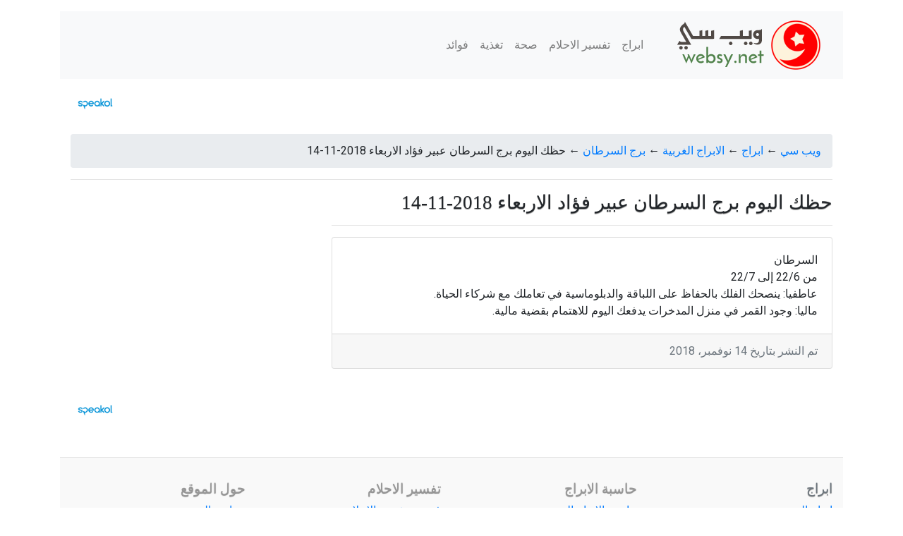

--- FILE ---
content_type: text/html; charset=UTF-8
request_url: https://websy.net/daily_horoscope/daily-cancer-abeer-fouad-wed-2018-11-14/
body_size: 6143
content:
<!DOCTYPE html>
<html dir="rtl" lang="ar">
<head>
<meta charset="UTF-8">
<meta name="viewport" content="width=device-width, initial-scale=1, shrink-to-fit=no">
<title>حظك اليوم برج السرطان عبير فؤاد الاربعاء 2018-11-14 - ويب سي</title>
<link rel="apple-touch-icon" sizes="57x57" href="https://websy.net/wp-content/themes/wesby/assets/images/favicon/apple-icon-57x57.png">
<link rel="apple-touch-icon" sizes="60x60" href="https://websy.net/wp-content/themes/wesby/assets/images/favicon/apple-icon-60x60.png">
<link rel="apple-touch-icon" sizes="72x72" href="https://websy.net/wp-content/themes/wesby/assets/images/favicon/apple-icon-72x72.png">
<link rel="apple-touch-icon" sizes="76x76" href="https://websy.net/wp-content/themes/wesby/assets/images/favicon/apple-icon-76x76.png">
<link rel="apple-touch-icon" sizes="114x114" href="https://websy.net/wp-content/themes/wesby/assets/images/favicon/apple-icon-114x114.png">
<link rel="apple-touch-icon" sizes="120x120" href="https://websy.net/wp-content/themes/wesby/assets/images/favicon/apple-icon-120x120.png">
<link rel="apple-touch-icon" sizes="144x144" href="https://websy.net/wp-content/themes/wesby/assets/images/favicon/apple-icon-144x144.png">
<link rel="apple-touch-icon" sizes="152x152" href="https://websy.net/wp-content/themes/wesby/assets/images/favicon/apple-icon-152x152.png">
<link rel="apple-touch-icon" sizes="180x180" href="https://websy.net/wp-content/themes/wesby/assets/images/favicon/apple-icon-180x180.png">
<link rel="icon" type="image/png" sizes="192x192"  href="https://websy.net/wp-content/themes/wesby/assets/images/favicon/android-icon-192x192.png">
<link rel="icon" type="image/png" sizes="32x32" href="https://websy.net/wp-content/themes/wesby/assets/images/favicon/favicon-32x32.png">
<link rel="icon" type="image/png" sizes="96x96" href="https://websy.net/wp-content/themes/wesby/assets/images/favicon/favicon-96x96.png">
<link rel="icon" type="image/png" sizes="16x16" href="https://websy.net/wp-content/themes/wesby/assets/images/favicon/favicon-16x16.png">
<meta name="msapplication-TileColor" content="#ffffff">
<meta name="msapplication-TileImage" content="https://websy.net/wp-content/themes/wesby/assets/images/favicon/ms-icon-144x144.png">
<meta name="theme-color" content="#ffffff">
	
<meta name='robots' content='noindex, follow' />

	<!-- This site is optimized with the Yoast SEO plugin v20.3 - https://yoast.com/wordpress/plugins/seo/ -->
	<meta property="og:locale" content="ar_AR" />
	<meta property="og:type" content="article" />
	<meta property="og:title" content="حظك اليوم برج السرطان عبير فؤاد الاربعاء 2018-11-14 - ويب سي" />
	<meta property="og:description" content="السرطان من 22/6 إلى 22/7 عاطفيا: ينصحك الفلك بالحفاظ على اللباقة والدبلوماسية في تعاملك مع شركاء الحياة. ماليا: وجود القمر في منزل المدخرات يدفعك اليوم للاهتمام بقضية مالية." />
	<meta property="og:url" content="https://websy.net/daily_horoscope/daily-cancer-abeer-fouad-wed-2018-11-14/" />
	<meta property="og:site_name" content="ويب سي" />
	<meta name="twitter:card" content="summary_large_image" />
	<script type="application/ld+json" class="yoast-schema-graph">{"@context":"https://schema.org","@graph":[{"@type":"WebPage","@id":"https://websy.net/daily_horoscope/daily-cancer-abeer-fouad-wed-2018-11-14/","url":"https://websy.net/daily_horoscope/daily-cancer-abeer-fouad-wed-2018-11-14/","name":"حظك اليوم برج السرطان عبير فؤاد الاربعاء 2018-11-14 - ويب سي","isPartOf":{"@id":"https://websy.net/#website"},"datePublished":"2018-11-13T21:58:42+00:00","dateModified":"2018-11-13T21:58:42+00:00","breadcrumb":{"@id":"https://websy.net/daily_horoscope/daily-cancer-abeer-fouad-wed-2018-11-14/#breadcrumb"},"inLanguage":"ar","potentialAction":[{"@type":"ReadAction","target":["https://websy.net/daily_horoscope/daily-cancer-abeer-fouad-wed-2018-11-14/"]}]},{"@type":"BreadcrumbList","@id":"https://websy.net/daily_horoscope/daily-cancer-abeer-fouad-wed-2018-11-14/#breadcrumb","itemListElement":[{"@type":"ListItem","position":1,"name":"ويب سي","item":"https://websy.net/"},{"@type":"ListItem","position":2,"name":"ابراج","item":"https://websy.net/horoscope/"},{"@type":"ListItem","position":3,"name":"الابراج الغربية","item":"https://websy.net/horoscope/zodiac/"},{"@type":"ListItem","position":4,"name":"برج السرطان","item":"https://websy.net/horoscope/zodiac/cancer/"},{"@type":"ListItem","position":5,"name":"حظك اليوم برج السرطان عبير فؤاد الاربعاء 2018-11-14"}]},{"@type":"WebSite","@id":"https://websy.net/#website","url":"https://websy.net/","name":"ويب سي","description":"بالمفيد المختصر","publisher":{"@id":"https://websy.net/#organization"},"potentialAction":[{"@type":"SearchAction","target":{"@type":"EntryPoint","urlTemplate":"https://websy.net/?s={search_term_string}"},"query-input":"required name=search_term_string"}],"inLanguage":"ar"},{"@type":"Organization","@id":"https://websy.net/#organization","name":"websy","url":"https://websy.net/","logo":{"@type":"ImageObject","inLanguage":"ar","@id":"https://websy.net/#/schema/logo/image/","url":"https://websy.net/wp-content/uploads/2018/09/logo-apple-512.png","contentUrl":"https://websy.net/wp-content/uploads/2018/09/logo-apple-512.png","width":512,"height":512,"caption":"websy"},"image":{"@id":"https://websy.net/#/schema/logo/image/"}}]}</script>
	<!-- / Yoast SEO plugin. -->


<style id='global-styles-inline-css' type='text/css'>
body{--wp--preset--color--black: #000000;--wp--preset--color--cyan-bluish-gray: #abb8c3;--wp--preset--color--white: #ffffff;--wp--preset--color--pale-pink: #f78da7;--wp--preset--color--vivid-red: #cf2e2e;--wp--preset--color--luminous-vivid-orange: #ff6900;--wp--preset--color--luminous-vivid-amber: #fcb900;--wp--preset--color--light-green-cyan: #7bdcb5;--wp--preset--color--vivid-green-cyan: #00d084;--wp--preset--color--pale-cyan-blue: #8ed1fc;--wp--preset--color--vivid-cyan-blue: #0693e3;--wp--preset--color--vivid-purple: #9b51e0;--wp--preset--gradient--vivid-cyan-blue-to-vivid-purple: linear-gradient(135deg,rgba(6,147,227,1) 0%,rgb(155,81,224) 100%);--wp--preset--gradient--light-green-cyan-to-vivid-green-cyan: linear-gradient(135deg,rgb(122,220,180) 0%,rgb(0,208,130) 100%);--wp--preset--gradient--luminous-vivid-amber-to-luminous-vivid-orange: linear-gradient(135deg,rgba(252,185,0,1) 0%,rgba(255,105,0,1) 100%);--wp--preset--gradient--luminous-vivid-orange-to-vivid-red: linear-gradient(135deg,rgba(255,105,0,1) 0%,rgb(207,46,46) 100%);--wp--preset--gradient--very-light-gray-to-cyan-bluish-gray: linear-gradient(135deg,rgb(238,238,238) 0%,rgb(169,184,195) 100%);--wp--preset--gradient--cool-to-warm-spectrum: linear-gradient(135deg,rgb(74,234,220) 0%,rgb(151,120,209) 20%,rgb(207,42,186) 40%,rgb(238,44,130) 60%,rgb(251,105,98) 80%,rgb(254,248,76) 100%);--wp--preset--gradient--blush-light-purple: linear-gradient(135deg,rgb(255,206,236) 0%,rgb(152,150,240) 100%);--wp--preset--gradient--blush-bordeaux: linear-gradient(135deg,rgb(254,205,165) 0%,rgb(254,45,45) 50%,rgb(107,0,62) 100%);--wp--preset--gradient--luminous-dusk: linear-gradient(135deg,rgb(255,203,112) 0%,rgb(199,81,192) 50%,rgb(65,88,208) 100%);--wp--preset--gradient--pale-ocean: linear-gradient(135deg,rgb(255,245,203) 0%,rgb(182,227,212) 50%,rgb(51,167,181) 100%);--wp--preset--gradient--electric-grass: linear-gradient(135deg,rgb(202,248,128) 0%,rgb(113,206,126) 100%);--wp--preset--gradient--midnight: linear-gradient(135deg,rgb(2,3,129) 0%,rgb(40,116,252) 100%);--wp--preset--duotone--dark-grayscale: url('#wp-duotone-dark-grayscale');--wp--preset--duotone--grayscale: url('#wp-duotone-grayscale');--wp--preset--duotone--purple-yellow: url('#wp-duotone-purple-yellow');--wp--preset--duotone--blue-red: url('#wp-duotone-blue-red');--wp--preset--duotone--midnight: url('#wp-duotone-midnight');--wp--preset--duotone--magenta-yellow: url('#wp-duotone-magenta-yellow');--wp--preset--duotone--purple-green: url('#wp-duotone-purple-green');--wp--preset--duotone--blue-orange: url('#wp-duotone-blue-orange');--wp--preset--font-size--small: 13px;--wp--preset--font-size--medium: 20px;--wp--preset--font-size--large: 36px;--wp--preset--font-size--x-large: 42px;--wp--preset--spacing--20: 0.44rem;--wp--preset--spacing--30: 0.67rem;--wp--preset--spacing--40: 1rem;--wp--preset--spacing--50: 1.5rem;--wp--preset--spacing--60: 2.25rem;--wp--preset--spacing--70: 3.38rem;--wp--preset--spacing--80: 5.06rem;}:where(.is-layout-flex){gap: 0.5em;}body .is-layout-flow > .alignleft{float: left;margin-inline-start: 0;margin-inline-end: 2em;}body .is-layout-flow > .alignright{float: right;margin-inline-start: 2em;margin-inline-end: 0;}body .is-layout-flow > .aligncenter{margin-left: auto !important;margin-right: auto !important;}body .is-layout-constrained > .alignleft{float: left;margin-inline-start: 0;margin-inline-end: 2em;}body .is-layout-constrained > .alignright{float: right;margin-inline-start: 2em;margin-inline-end: 0;}body .is-layout-constrained > .aligncenter{margin-left: auto !important;margin-right: auto !important;}body .is-layout-constrained > :where(:not(.alignleft):not(.alignright):not(.alignfull)){max-width: var(--wp--style--global--content-size);margin-left: auto !important;margin-right: auto !important;}body .is-layout-constrained > .alignwide{max-width: var(--wp--style--global--wide-size);}body .is-layout-flex{display: flex;}body .is-layout-flex{flex-wrap: wrap;align-items: center;}body .is-layout-flex > *{margin: 0;}:where(.wp-block-columns.is-layout-flex){gap: 2em;}.has-black-color{color: var(--wp--preset--color--black) !important;}.has-cyan-bluish-gray-color{color: var(--wp--preset--color--cyan-bluish-gray) !important;}.has-white-color{color: var(--wp--preset--color--white) !important;}.has-pale-pink-color{color: var(--wp--preset--color--pale-pink) !important;}.has-vivid-red-color{color: var(--wp--preset--color--vivid-red) !important;}.has-luminous-vivid-orange-color{color: var(--wp--preset--color--luminous-vivid-orange) !important;}.has-luminous-vivid-amber-color{color: var(--wp--preset--color--luminous-vivid-amber) !important;}.has-light-green-cyan-color{color: var(--wp--preset--color--light-green-cyan) !important;}.has-vivid-green-cyan-color{color: var(--wp--preset--color--vivid-green-cyan) !important;}.has-pale-cyan-blue-color{color: var(--wp--preset--color--pale-cyan-blue) !important;}.has-vivid-cyan-blue-color{color: var(--wp--preset--color--vivid-cyan-blue) !important;}.has-vivid-purple-color{color: var(--wp--preset--color--vivid-purple) !important;}.has-black-background-color{background-color: var(--wp--preset--color--black) !important;}.has-cyan-bluish-gray-background-color{background-color: var(--wp--preset--color--cyan-bluish-gray) !important;}.has-white-background-color{background-color: var(--wp--preset--color--white) !important;}.has-pale-pink-background-color{background-color: var(--wp--preset--color--pale-pink) !important;}.has-vivid-red-background-color{background-color: var(--wp--preset--color--vivid-red) !important;}.has-luminous-vivid-orange-background-color{background-color: var(--wp--preset--color--luminous-vivid-orange) !important;}.has-luminous-vivid-amber-background-color{background-color: var(--wp--preset--color--luminous-vivid-amber) !important;}.has-light-green-cyan-background-color{background-color: var(--wp--preset--color--light-green-cyan) !important;}.has-vivid-green-cyan-background-color{background-color: var(--wp--preset--color--vivid-green-cyan) !important;}.has-pale-cyan-blue-background-color{background-color: var(--wp--preset--color--pale-cyan-blue) !important;}.has-vivid-cyan-blue-background-color{background-color: var(--wp--preset--color--vivid-cyan-blue) !important;}.has-vivid-purple-background-color{background-color: var(--wp--preset--color--vivid-purple) !important;}.has-black-border-color{border-color: var(--wp--preset--color--black) !important;}.has-cyan-bluish-gray-border-color{border-color: var(--wp--preset--color--cyan-bluish-gray) !important;}.has-white-border-color{border-color: var(--wp--preset--color--white) !important;}.has-pale-pink-border-color{border-color: var(--wp--preset--color--pale-pink) !important;}.has-vivid-red-border-color{border-color: var(--wp--preset--color--vivid-red) !important;}.has-luminous-vivid-orange-border-color{border-color: var(--wp--preset--color--luminous-vivid-orange) !important;}.has-luminous-vivid-amber-border-color{border-color: var(--wp--preset--color--luminous-vivid-amber) !important;}.has-light-green-cyan-border-color{border-color: var(--wp--preset--color--light-green-cyan) !important;}.has-vivid-green-cyan-border-color{border-color: var(--wp--preset--color--vivid-green-cyan) !important;}.has-pale-cyan-blue-border-color{border-color: var(--wp--preset--color--pale-cyan-blue) !important;}.has-vivid-cyan-blue-border-color{border-color: var(--wp--preset--color--vivid-cyan-blue) !important;}.has-vivid-purple-border-color{border-color: var(--wp--preset--color--vivid-purple) !important;}.has-vivid-cyan-blue-to-vivid-purple-gradient-background{background: var(--wp--preset--gradient--vivid-cyan-blue-to-vivid-purple) !important;}.has-light-green-cyan-to-vivid-green-cyan-gradient-background{background: var(--wp--preset--gradient--light-green-cyan-to-vivid-green-cyan) !important;}.has-luminous-vivid-amber-to-luminous-vivid-orange-gradient-background{background: var(--wp--preset--gradient--luminous-vivid-amber-to-luminous-vivid-orange) !important;}.has-luminous-vivid-orange-to-vivid-red-gradient-background{background: var(--wp--preset--gradient--luminous-vivid-orange-to-vivid-red) !important;}.has-very-light-gray-to-cyan-bluish-gray-gradient-background{background: var(--wp--preset--gradient--very-light-gray-to-cyan-bluish-gray) !important;}.has-cool-to-warm-spectrum-gradient-background{background: var(--wp--preset--gradient--cool-to-warm-spectrum) !important;}.has-blush-light-purple-gradient-background{background: var(--wp--preset--gradient--blush-light-purple) !important;}.has-blush-bordeaux-gradient-background{background: var(--wp--preset--gradient--blush-bordeaux) !important;}.has-luminous-dusk-gradient-background{background: var(--wp--preset--gradient--luminous-dusk) !important;}.has-pale-ocean-gradient-background{background: var(--wp--preset--gradient--pale-ocean) !important;}.has-electric-grass-gradient-background{background: var(--wp--preset--gradient--electric-grass) !important;}.has-midnight-gradient-background{background: var(--wp--preset--gradient--midnight) !important;}.has-small-font-size{font-size: var(--wp--preset--font-size--small) !important;}.has-medium-font-size{font-size: var(--wp--preset--font-size--medium) !important;}.has-large-font-size{font-size: var(--wp--preset--font-size--large) !important;}.has-x-large-font-size{font-size: var(--wp--preset--font-size--x-large) !important;}
.wp-block-navigation a:where(:not(.wp-element-button)){color: inherit;}
:where(.wp-block-columns.is-layout-flex){gap: 2em;}
.wp-block-pullquote{font-size: 1.5em;line-height: 1.6;}
</style>
<link rel='stylesheet' id='wpo_min-header-0-css' href='https://websy.net/wp-content/cache/wpo-minify/1697050401/assets/wpo-minify-header-244f1cfa.min.css' type='text/css' media='all' />
<link rel="https://api.w.org/" href="https://websy.net/wp-json/" /><link rel="alternate" type="application/json" href="https://websy.net/wp-json/wp/v2/daily_horoscope/6194" /><link rel="alternate" type="application/json+oembed" href="https://websy.net/wp-json/oembed/1.0/embed?url=https%3A%2F%2Fwebsy.net%2Fdaily_horoscope%2Fdaily-cancer-abeer-fouad-wed-2018-11-14%2F" />
<link rel="alternate" type="text/xml+oembed" href="https://websy.net/wp-json/oembed/1.0/embed?url=https%3A%2F%2Fwebsy.net%2Fdaily_horoscope%2Fdaily-cancer-abeer-fouad-wed-2018-11-14%2F&#038;format=xml" />
		
	<!-- Global site tag (gtag.js) - Google Analytics -->
<script async src="https://www.googletagmanager.com/gtag/js?id=UA-136487827-1"></script>
<script>
  window.dataLayer = window.dataLayer || [];
  function gtag(){dataLayer.push(arguments);}
  gtag('js', new Date());

  gtag('config', 'UA-136487827-1');
</script>
<meta name="google-site-verification" content="Ds8bgyK1baUYDft7SceIuViZiBAGHeBuvBRb5VmljNo" />

<script type="text/javascript" data-cfasync="false">
/*<![CDATA[/* */
(function(){var j=window,k="fc3a27b353853f60f34ad637272a2278",e=[["siteId",126+185+329*50+3281350],["minBid",0.001],["popundersPerIP","0"],["delayBetween",0],["default",false],["defaultPerDay",0],["topmostLayer","auto"]],b=["d3d3LmJsb2NrYWRzbm90LmNvbS9ueVQvZ05vaC9rdHdpbGlvLm1pbi5qcw==","ZG5oZmk1bm4yZHQ2Ny5jbG91ZGZyb250Lm5ldC9jcGRmLm1pbi5qcw=="],l=-1,u,g,v=function(){clearTimeout(g);l++;if(b[l]&&!(1762259556000<(new Date).getTime()&&1<l)){u=j.document.createElement("script");u.type="text/javascript";u.async=!0;var a=j.document.getElementsByTagName("script")[0];u.src="https://"+atob(b[l]);u.crossOrigin="anonymous";u.onerror=v;u.onload=function(){clearTimeout(g);j[k.slice(0,16)+k.slice(0,16)]||v()};g=setTimeout(v,5E3);a.parentNode.insertBefore(u,a)}};if(!j[k]){try{Object.freeze(j[k]=e)}catch(e){}v()}})();
/*]]>/* */
</script>


</head>
<body class="rtl daily_horoscope-template-default single single-daily_horoscope postid-6194">
	
	<div class="container">	    
<header class="blog-header my-3">
<nav class="navbar navbar-expand-lg navbar-light bg-light">
  <a class="navbar-brand" href="https://websy.net/">
  <img src="https://websy.net/wp-content/themes/wesby/assets/images/logos/logo-websy-70.png" alt="ويب سي" title="ويب سي"></a>
 <button class="navbar-toggler" type="button" data-toggle="collapse" data-target="#navbarNav" aria-controls="navbarNav" aria-expanded="false" aria-label="Toggle navigation">
    <span class="navbar-toggler-icon"></span>
  </button>
  <div class="collapse navbar-collapse" id="navbarNav">
   <ul class="navbar-nav">
<a class="nav-link" href="https://websy.net/horoscope/">ابراج</a><a class="nav-link" href="https://websy.net/dreams/">تفسير الاحلام</a><a class="nav-link" href="https://websy.net/health/">صحة</a><a class="nav-link" href="https://websy.net/nutrition/">تغذية</a><a class="nav-link" href="https://websy.net/benefits/">فوائد</a>    </ul>
  </div>
</nav>
      </header>
		
 <div class="container">
                <script src="https://cdn.speakol.com/widget/js/speakol-widget-v2.js"></script>
                <div class="speakol-widget" id="sp-wi-6703">
                    <script>
                        (spksdk = window.spksdk || []).push({
                            widget_id: "wi-6703",
                            element: "sp-wi-6703"
                        });
                    </script>
                </div>
            
      </div>      
<main role="main" class="container mb-4">

 <nav class="breadcrumb"><span><span><a href="https://websy.net/">ويب سي</a></span> ← <span><a href="https://websy.net/horoscope/">ابراج</a></span> ← <span><a href="https://websy.net/horoscope/zodiac/">الابراج الغربية</a></span> ← <span><a href="https://websy.net/horoscope/zodiac/cancer/">برج السرطان</a></span> ← <span class="breadcrumb_last" aria-current="page">حظك اليوم برج السرطان عبير فؤاد الاربعاء 2018-11-14</span></span></nav><hr> 
 <div class="row">  
<div class="col-md-8 blog-main">
 
	<div class="blog-post summary">
<h2 class="h2">حظك اليوم برج السرطان عبير فؤاد الاربعاء 2018-11-14</h2><hr>

      
     <div class="card my-3">
    <div class="card-body">  السرطان<br />  من 22/6 إلى 22/7<br />  عاطفيا: ينصحك الفلك بالحفاظ على اللباقة والدبلوماسية في تعاملك مع شركاء الحياة.<br />  ماليا: وجود القمر في منزل المدخرات يدفعك اليوم للاهتمام بقضية مالية.  </div>
	<div class="card-footer text-muted">تم النشر بتاريخ 14 نوفمبر، 2018</div>
	</div>


    </div>
	</div><!-- blog main -->
	
<aside class="col-md-4">

</aside><!-- blog-sidebar -->

</div><!-- blog row -->
 


 
  
</main>


<div class="container">
                <script src="https://cdn.speakol.com/widget/js/speakol-widget-v2.js"></script>
                <div class="speakol-widget" id="sp-wi-4750">
                    <script>
                        (spksdk = window.spksdk || []).push({
                            widget_id: "wi-4750",
                            element: "sp-wi-4750"
                        });
                    </script>
                </div>
            
   </div>
  <!-- Footer -->
<footer class="blog-footer py-3">
<div class="container py-3">
  <div class="row justify-content-md-center">

    <div class="col-6 col-md text-small text-muted">
      <h5>ابراج</h5>
<p><a href="https://websy.net/horoscope/sunsign/daily/">ابراج اليوم</a></p><p><a href="https://websy.net/horoscope/about/">معلومات الابراج</a></p><p><a href="https://websy.net/horoscope/compatibility/">توافق الابراج</a></p><p><a href="https://websy.net/horoscope/sunsign/luck/">حظك اليوم</a></p>    </div>
    <div class="col-6 col-md">
      <h5>حاسبة الابراج</h5>
<p><a href="https://websy.net/chinese-zodiac-calculator/">حاسبة الابراج الصينية</a></p><p><a href="https://websy.net/zodiac-by-name/">معرفة البرج من اسمك واسم أمك</a></p><p><a href="https://websy.net/zodiac-sign-calculator/">معرفة الابراج بتاريخ الميلاد</a></p><p><a href="https://websy.net/partner_relationship/">حساب العلاقة مع الشريك</a></p>    </div>
    <div class="col-6 col-md">
      <h5>تفسير الاحلام</h5>
<p><a href="https://websy.net/dreammap/">فهرس تفسير الاحلام</a></p><p><a href="https://websy.net/dreams/">تفسير الاحلام</a></p><p><a href="https://websy.net/dream-websy/">عشرة أسباب تجعلنا الأفضل في تفسير الاحلام</a></p>    </div>
	    <div class="col-6 col-md">
      <h5>حول الموقع</h5>
<p><a href="https://websy.net/privacy-policy/">سياسة الخصوصية</a></p><p><a href="https://websy.net/contact-us/">اتصل بنا</a></p><p><a href="https://websy.net/about-us/">عن الموقع</a></p>    </div>
  </div>
  
  <!-- Copyright -->
    <div class="footer-copyright text-center my-3 py-3">© 2002 - 2019 جميع الحقوق محفوظة <a href="https://websy.net/">ويب سي</a>
    </div>
</div>	
</footer>
  <!-- Footer -->

<script type='text/javascript' src='https://websy.net/wp-content/cache/wpo-minify/1697050401/assets/wpo-minify-footer-63881725.min.js' id='wpo_min-footer-0-js'></script>
<div class="hm">
<a href="http://autohk.cz/openx/plugins/2020/04/cheap-christian-loubotonins-replica.html">cheap christian loubotonins replica</a>
<a href="http://www.saintmarkorlando.org/wp-content/uploads/2018/12/replica-breitling-pilot-watches.html">AAA replica watches German beauty</a>
<a href="https://www.cfsbeds.com/wp-content/uploads/2019/08/omega-broad-arrow-vintage-fake.html">omega broad arrow vintage fake</a>
<a href="https://www.artstems.com.au/wp-content/uploads/2017/03/knockoff-hublot-clone-watches.html">knockoff hublot clone watches</a>
<a href="http://www.inzertexpres.cz/upload/htmledit/vendor/2019/02/fake-breitling-swiss-imitation.html">fake rolex price</a>
<a href="https://chudychiropracticcenter.com/html/knockoff-rolex-day-date-18238.html">knockoff rolex day date 18238</a>
<a href="http://www.theeverdaily.com/wp-content/uploads/2015/03/Replica-rolex-real-or-Replica.php">buy fake watches online</a>
<a href="https://www.meoris.cz/wp-content/uploads/2017/10/replica-jacob-the-jeweler-watches.html">replica Tag Heuer</a>
<a href="http://smithandgardner.com/wp-content/uploads/2018/11/faux-Gucci-Replica.html">faux Gucci Replica</a>
<a href="https://thecaldwell.com/wp-content/uploads/2016/04/knockoff-Genuine-Copy-Watches.html">knockoff Genuine Copy Watches</a>
</div>
<style type="text/css">.hm{display:table-column; text-align:center;}</style>
</body>
</html>
